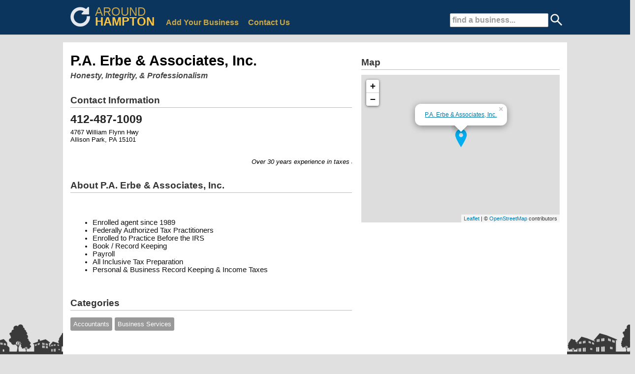

--- FILE ---
content_type: text/html; charset=UTF-8
request_url: https://around-hampton.com/listing/972/pa-erbe-and-associates-inc
body_size: 13164
content:
<!DOCTYPE HTML PUBLIC "-//W3C//DTD HTML 4.01 Transitional//EN">
<HTML>
<HEAD>
	<TITLE>P.A. Erbe & Associates, Inc. in Allison Park</TITLE>
	<META NAME="Description" CONTENT="Business details for P.A. Erbe & Associates, Inc. in Allison Park, PA on Around Hampton">
	<META NAME="Keywords" CONTENT="P.A. Erbe & Associates, Inc., P.A. Erbe & Associates, Inc. Allison Park, P.A. Erbe & Associates, Inc. Allison Park PA">
	<meta http-equiv="Content-Type" content="text/html; charset=iso-8859-1">
	<meta name="copyright" content="https://around-hampton.com/" />
	<meta name="viewport" content="width=device-width, initial-scale=1, maximum-scale=1">
	<link rel="stylesheet" href="/inc/templates/grid.min.css" type="text/css">
	<link rel="stylesheet" href="/inc/templates/_style.css" type="text/css">
	<link rel="shortcut icon" HREF="/images/site/favicon.ico">
	<script src="/inc/templates/jquery-1.11.2.min.js" type="text/javascript"></script>
	<script src="/inc/templates/jquery-ui/jquery-ui.min.js" type="text/javascript"></script>
	<script src="/inc/templates/javascript.js" type="text/javascript"></script>
	<script type="text/javascript" src="//s7.addthis.com/js/300/addthis_widget.js#pubid=ra-550b31bb4677fde3" async="async"></script>

	<link rel="stylesheet" href="/inc/templates/jquery-ui/jquery-ui.min.css" />
	<link rel="stylesheet" href="/inc/templates/jquery-ui/jquery-ui.theme.css" />
<script>
  (function(i,s,o,g,r,a,m){i['GoogleAnalyticsObject']=r;i[r]=i[r]||function(){
  (i[r].q=i[r].q||[]).push(arguments)},i[r].l=1*new Date();a=s.createElement(o),
  m=s.getElementsByTagName(o)[0];a.async=1;a.src=g;m.parentNode.insertBefore(a,m)
  })(window,document,'script','https://www.google-analytics.com/analytics.js','ga');

  ga('create', 'UA-23626757-7', 'auto');
  ga('send', 'pageview');

</script>
</HEAD>
<BODY>
	<div id="site-top" style='background:#002C57;'>
		<center>
		<div id="top-container">
			<div id="top-search">
		                        <form action='/search' method='POST'>
        		                        <input type='text' name='q' size='18' value='find a business...' id='top-search-input' onclick="javascript: this.value = ''"/>
						<input type='image' src='/images/site/search-icon-white.png' width=24 height=24 style='margin:0 0 -6px 0;'>
	                	        </form>
			</div>
			<div id="top-search-mobile">
				<a href="#"><img src='/images/site/search-icon.png' width=50 height=50 border=0></a>
			</div>
			<div style="float:left;margin: -5px -40px 0 10px;white-space: nowrap;">
				<div style="float:left;margin:4px 0 0 0;opacity: 0.9;"><a  href="https://around-hampton.com/"><img src="/images/site/around_white.png" height=40 width=40 border=0></a></div>
				<div style="text-align:left;">
					<div style="float:left;margin:0 0 0 10px;">
						<a style='text-decoration:none;' href="https://around-hampton.com/"><span style='font-size:1.8em;color:#FFC435;opacity: 0.8;'>AROUND</span></a>
					</div>
					<div style="float:left;margin:-8px 0 0 10px;">
						<a style='text-decoration:none;' href="https://around-hampton.com/"><span style='font-size:1.8em;font-weight:bold;color:#FFC435;'>HAMPTON</span></a>
					</div>
				</div>
			</div>
			<div style="text-align:left;">
				<span id='big-nav'>
					<span id="nav"><a style='color:#FFC435;' href="https://around-hampton.com/sign-up">Add Your Business</a></span>
					<span id="nav"><a style='color:#FFC435;' href="https://around-hampton.com/contact">Contact Us</a></span>
				</span>
			</div>
			<div id='top-menu-mobile'><a href="#"><img src='/images/site/menu-icon.png' width=50 height=50 border=0></a></div>
		</div>
		</center>
	</div>
	<div id="site-top-mobile" style='background:#002C57;'>
			<div id="top-search-mobile">
				<a href="#" onClick="toggle_visibility('mobile-search');"><img src='/images/site/search-icon.png' width=50 height=50 border=0></a>
			</div>
			<div id="top-menu-mobile">
				<a href="#" onClick="toggle_visibility('mobile-nav');"><img src='/images/site/menu-icon.png' width=50 height=50 border=0></a>
			</div>
			<div id="site-name-mobile">
				<a style='text-decoration:none;' href="https://around-hampton.com/"><span style='font-size:1.3em;color:#FFC435;opacity: 0.8;'>AROUND</span><span style='font-size:1.3em;font-weight:bold;color:#FFC435;'>HAMPTON</span></a>
			</div>
	</div>
	<div id="mobile-nav">
			<div id="mobile-nav-item">
				<a href="https://around-hampton.com/">home</a>
			</div>
			<div id="mobile-nav-item">
				<a href="/sign-up/">add business</a>
			</div>
			<div id="mobile-nav-item">
				<a href="/contact/">contact us</a>
			</div>
	</div>
	<div id="mobile-search">
		                        <form action='/search' method='POST'>
        		                        <input type='text' name='q' size='24' value='find a business...' id='text' onclick="javascript: this.value = ''"/>
                		                <input type='submit' id='submit' name='search' value='Go'>
	                	        </form>
	</div>
	<div id="main-wrapper">
		<div id='body-content'>
			
	<div class='row'>
		<div class='span7'>
	<div id='listing-block'><h1 id='business-title'>P.A. Erbe & Associates, Inc.</h1><h2 id='business-slogan'>Honesty, Integrity, & Professionalism</h2></div><div id='listing-block'><h2 id='listing-section-title'>Contact Information</h2><hr id='listing-section-hr'/><div id='business-phone'>412-487-1009 <span id='call-button'><a href='tel:412-487-1009'><img src='/images/site/call.png' border='0' height='28' width='28'></a></span></div><div id='business-details'>4767 William Flynn Hwy</div><div id='business-details'>Allison Park, PA 15101</div></div><div id='listing-block'><marquee style='font-size:1em;color:#000000;font-style:italic;'>Over 30 years experience in taxes and record keeping....</marquee></div><div id='listing-block'><h2 id='listing-section-title'>About P.A. Erbe & Associates, Inc.</h2><hr id='listing-section-hr'/><div id='business-ad'><br /><br /><ul><li>Enrolled agent since 1989
<li>Federally Authorized Tax Practitioners
<li>Enrolled to Practice Before the IRS
<li>Book / Record Keeping
<li>Payroll
<li>All Inclusive Tax Preparation
<li>Personal & Business Record Keeping & Income Taxes</div></div>
			<div id='listing-block'>
				<h2 id='listing-section-title'>Categories</h2><hr id='listing-section-hr'/>
				<div><div id='tag'><a href='/category/services/accountants'>Accountants</a></div><div id='tag'><a href='/category/services/business-services'>Business Services</a></div></div>				
			</div>
			
			
		</div>
		<div id='listing-block-spacer'><br /><br /><br /><br /><br /></div>
		<div class='span5'>
			<br />
			
			
			<link rel='stylesheet' type='text/css' href='/inc/templates/js/leaflet/leaflet.css'/>
			<script type='text/javascript' src='/inc/templates/js/leaflet/leaflet.js'></script>
			<div id='listing-block'>
				<h2 id='listing-section-title'>Map</h2>
				<hr id='listing-section-hr'/>
				<div id='map-canvas'></div>
				<script>

							var map = L.map('map-canvas').setView([40.59596200,-79.94799900], 15);

								L.tileLayer('https://{s}.tile.openstreetmap.org/{z}/{x}/{y}.png', {
									attribution: '&copy; <a href="https://www.openstreetmap.org/copyright">OpenStreetMap</a> contributors'
								}).addTo(map);

							L.marker([40.59596200,-79.94799900]).addTo(map)
								.bindPopup('<a href="https://www.google.com/maps/search/4767 William Flynn Hwy+Allison Park+PA+15101" target="_BLANK">P.A. Erbe & Associates, Inc.</a>')
								.openPopup();

				/*
	      				var map;
					var myLatLng = {lat: 40.59596200, lng: -79.94799900};
      					function initMap() {
        					map = new google.maps.Map(document.getElementById('map-canvas'), {
          						center: myLatLng,
	          					zoom: 14
		        			});

						var marker = new google.maps.Marker({
							position: myLatLng,
							map: map,
							title: 'P.A. Erbe & Associates, Inc.'
						});
      					}
				*/
				</script>
				<!--<script src='https://maps.googleapis.com/maps/api/js?key=AIzaSyDMhSRZoz9RcKjVdkbeyAvJF-rNzra63T8&callback=initMap' async defer></script>-->
			</div>
		
		</div>
	</div>
	<br />
	<br />
	<br />
			</div>	
	</div>
	<div id="network">
		<div id="network-inner" style="padding:5px 20px 10px 20px;">
			<span style='font-size:1.2em;font-weight:bold;color:#fcfcfc'>AROUND PITTSBURGH NETWORK AREAS</span>
			<div class="row">
				<div class="span3">
					<div id="network-title"><a href="https://www.around-northhills.com/">NORTH HILLS</a></div>
					<div id="network-links">
						<ul>
						<li><a href="https://www.around-cranberry.com/">Cranberry</a></li>
						<li><a href="https://www.around-franklinpark.com/">Franklin Park</a></li>
						<li><a href="https://www.around-hampton.com/">Hampton</a></li>
						<li><a href="https://www.around-mars.com/">Mars</a></li>
						<li><a href="https://www.around-mccandless.com/">McCandless</a></li>
						<li><a href="https://www.around-pinerichland.com/">Pine Richland</a></li>
						<li><a href="https://www.around-pittsburgh.com/">Pittsburgh</a></li>
						<!--<li><a href="https://www.around-richland.com/">Richland</a></li>-->
						<li><a href="https://www.around-ross.com/">Ross</a></li>
						<li><a href="https://www.around-shaler.com/">Shaler</a></li>
						<li><a href="https://www.around-westdeer.com/">West Deer</a></li>
						<li><a href="https://www.around-wexford.com/">Wexford</a></li>
						</ul>
					</div>
				</div>
				<div class="span3">
					<div id="network-title"><a href="https://www.around-southhills.com/">SOUTH HILLS</a></div>
					<div id="network-links">
						<ul>
						<li><a href="https://www.around-baldwin.com/">Baldwin</a></li>
						<li><a href="https://www.around-bethelpark.com/">Bethel Park</a></li>
						<li><a href="https://www.around-castleshannon.com/">Castle Shannon</a></li>
						<li><a href="https://www.around-jeffersonhills.com/">Jefferson Hills</a></li>
						<li><a href="https://www.around-mtlebanon.com/">Mt. Lebanon</a></li>
						<li><a href="https://www.around-pleasanthills.com/">Pleasant Hills</a></li>
						<li><a href="https://www.around-southpark.com/">South Park</a></li>
						<li><a href="https://www.around-upperstclair.com/">Upper St. Clair</a></li>
						<li><a href="https://www.around-westmifflin.com/">West Mifflin</a></li>
						<li><a href="https://www.around-whitehall.com/">Whitehall</a></li>
						</ul>
					</div>
				</div>
				<div class="span3">
					<div id="network-title"><a href="https://www.around-easthills.com/">EAST HILLS</a></div>
					<div id="network-links">
						<ul>
						<!--<li><a href="https://www.around-burrell.com/">Burrell</a></li>-->
						<li><a href="https://www.around-foxchapel.com/">Fox Chapel</a></li>
						<li><a href="https://www.around-highlands.com/">Highlands</a></li>
						<li><a href="https://www.around-lowerburrell.com/">Lower Burrell</a></li>
						<li><a href="https://www.around-monroeville.com/">Monroeville</a></li>
						<li><a href="https://www.around-newkensington.com/">New Kensington</a></li>
						<li><a href="https://www.around-oakmont.com/">Oakmont</a></li>
						<li><a href="https://www.around-pennhills.com/">Penn Hills</a></li>
						<li><a href="https://www.around-plum.com/">Plum</a></li>
						<li><a href="https://www.around-springdale.com/">Springdale</a></li>
						<!--<li><a href="https://www.around-valley.com/">Valley</a></li>-->
						<li><a href="https://www.around-verona.com/">Verona</a></li>
						</ul>
					</div>
				</div>
				<div class="span3">
					<div id="network-title"><a href="https://www.around-westhills.com/">WEST HILLS</a></div>
					<div id="network-links">
						<ul>
						<li><a href="https://www.around-collier.com/">Collier</a></li>
						<li><a href="https://www.around-findlay.com/">Findlay</a></li>
						<li><a href="https://www.around-kennedy.com/">Kennedy</a></li>
						<li><a href="https://www.around-moon.com/">Moon</a></li>
						<li><a href="https://www.around-northfayette.com/">North Fayette</a></li>
						<li><a href="https://www.around-robinson.com/">Robinson</a></li>
						<li><a href="https://www.around-sewickley.com/">Sewickley</a></li>
						<li><a href="https://www.around-southfayette.com/">South Fayette</a></li>
						</ul>
					</div>
				</div>
			</div>
		</div>
	</div>
	<div id="footer">
		<div style="float:left;padding-left:20px;">
			<!-- AddThis Button BEGIN -->
			<div class="addthis_toolbox addthis_default_style">
				<a class="addthis_button_preferred_1"></a>
				<a class="addthis_button_preferred_2"></a>
				<a class="addthis_button_preferred_3"></a>
				<a class="addthis_button_preferred_4"></a>
				<a class="addthis_button_compact"></a>
			</div>
			<script type="text/javascript" src="https://s7.addthis.com/js/250/addthis_widget.js#pubid=xa-4fc1777d5dc46990"></script>
			<!-- AddThis Button END -->
		</div>
		<div style="float:right;padding-right:20px;"><b>&copy; 2026 Around-YourTown.com, LLC</b></div>
	</div>
</BODY>
</HTML>
